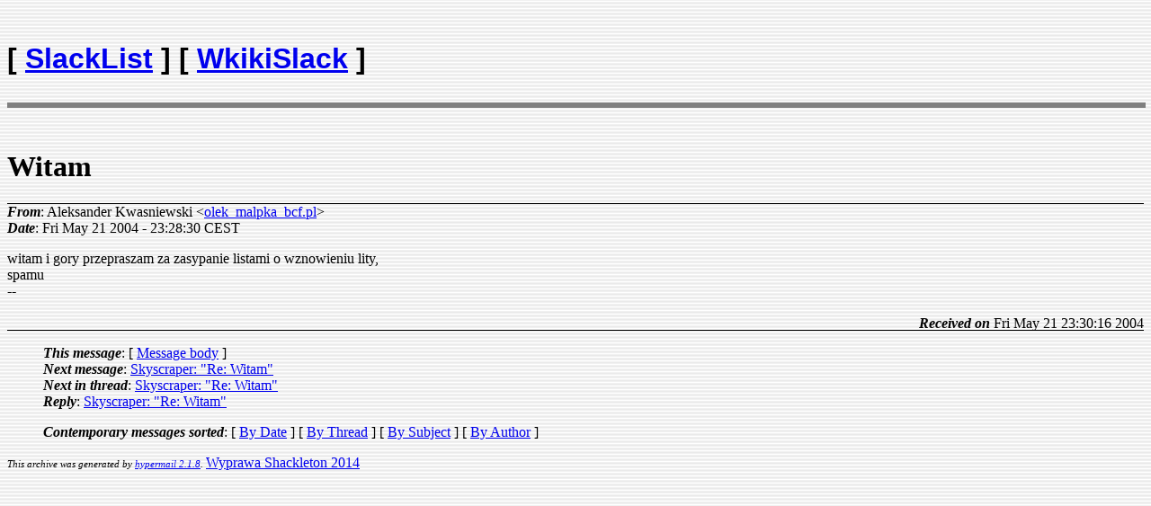

--- FILE ---
content_type: text/html
request_url: http://slacklist.olek.waw.pl/arch/2004/0000.html
body_size: 4903
content:
<?xml version="1.0" encoding="ISO-8859-2"?>
<!DOCTYPE html PUBLIC "-//W3C//DTD XHTML 1.0 Strict//EN"
    "http://www.w3.org/TR/xhtml1/DTD/xhtml1-strict.dtd">
<html xmlns="http://www.w3.org/1999/xhtml" lang="en">
<head>
<meta http-equiv="content-type" content="text/html; charset=iso-8859-2">
<meta name="generator" content="hypermail 2.1.8, see http://www.hypermail.org/" />
<meta name="robots" content="index, nofollow" />
<meta content="7 days" name="revisit-after">
<meta content="Olek Kwasniewski" name="author">
<meta name="keywords" content="linux slackware, Linux, Slack, Slacklist, Slacklista, Wikislack, Slakware,
software, hacker, Archiwum, Porady, Artykuly, apache, swaret, sendmail, iptables, samba, paczka,
package, download, install, instalacja, konfiguracja, .conf, shell, bash, ftp, dyskietka, tip trick,
kernel, dystrybucja, program, nvidia, java, polecenie, komendy, make, mysql, tgz, lilo" >
<title>slacklist_2004 -- Witam</title>
<style type="text/css">
/*<![CDATA[*/
/* To be incorporated in the main stylesheet, don't code it in hypermail! */
body {background-image: url("http://slacklist.olek.waw.pl/background.gif")}
dfn {font-weight: bold;}
pre { background-color:inherit;}
.head { border-bottom:1px solid black;}
.foot { border-top:1px solid black;}
th {font-style:italic;}
table { margin-left:2em;}map ul {list-style:none;}
#mid { font-size:0.9em;}
#received { float:right;}
address { font-style:inherit ;}
/*]]>*/
.quotelev1 {color : #990099}
.quotelev2 {color : #ff7700}
.quotelev3 {color : #007799}
.quotelev4 {color : #95c500}
</style>
</head>
<body>
<table style="width: 100%; text-align: left; margin-left: auto; margin-ight: auto;"
 border="0" cellspacing="0" cellpadding="0">
<tbody>
<tr>
<td style="vertical-align: top; text-align: left;"><br>
<h1 style="font-family: helvetica, arial, sans-serif;">
[ <a href="http://slacklist.olek.waw.pl">SlackList</a> ]
[ <a href="http://wikislack.olek.waw.pl">WkikiSlack</a> ]
</h1>
</td>
<td style="vertical-align: top; text-align: right;"><br>
<script type="text/javascript"><!--
google_ad_client = "pub-0778980568167268";
google_alternate_ad_url = "http://slacklist.olek.waw.pl/pajacyk.html";
google_ad_width = 234;
google_ad_height = 60;
google_ad_format = "234x60_as";
google_ad_type = "text";
google_ad_channel ="4832623671";
google_color_border = "CCCCCC";
google_color_bg = "FFFFFF";
google_color_link = "000000";
google_color_url = "666666";
google_color_text = "333333";
//--></script>
<script type="text/javascript"
  src="http://pagead2.googlesyndication.com/pagead/show_ads.js">
</script>
</td>
</tr>
</tbody>
</table>
<hr noshade="noshade" style="height: 4px; width: 100%"><br>
<div class="head">
<h1>Witam</h1>
<!-- received="Fri May 21 23:30:16 2004" -->
<!-- isoreceived="20040521213016" -->
<!-- sent="Fri, 21 May 2004 23:28:30 +0200" -->
<!-- isosent="20040521212830" -->
<!-- name="Aleksander Kwasniewski" -->
<!-- email="olek_malpka_bcf.pl" -->
<!-- subject="Witam" -->
<!-- id="40AE747E.5030008@bcf.pl" -->
<!-- expires="-1" -->
</div>
<!-- body="start" -->
<div class="mail">
<address class="headers">
<span id="from">
<dfn>From</dfn>: Aleksander Kwasniewski &lt;<a href="mailto:olek_malpka_bcf.pl?Subject=Re:%20Witam">olek_malpka_bcf.pl</a>&gt;
</span><br />
<span id="date"><dfn>Date</dfn>: Fri May 21 2004 - 23:28:30 CEST</span><br />
</address>
<p>
witam i gory przepraszam za zasypanie listami o wznowieniu lity, 
<br />
spamu
<br />
--
<br />

<br />
<span id="received"><dfn>Received on</dfn> Fri May 21 23:30:16 2004</span>
</div>
<!-- body="end" -->
<div class="foot">
<map id="navbarfoot" name="navbarfoot" title="Related messages">
<ul class="links">
<li><dfn>This message</dfn>: [ <a href="#start">Message body</a> ]</li>
<!-- lnext="start" -->
<li><dfn>Next message</dfn>: <a href="0001.html" title="Next message in the list">Skyscraper: "Re: Witam"</a></li>
<!-- lnextthread="start" -->
<li><dfn>Next in thread</dfn>: <a href="0001.html" title="Next message in this discussion thread">Skyscraper: "Re: Witam"</a></li>
<li><a name="replies" id="replies"></a>
<dfn>Reply</dfn>: <a href="0001.html" title="Message sent in reply to this message">Skyscraper: "Re: Witam"</a></li>
<!-- lreply="end" -->
</ul>
<ul class="links">
<li><a name="options2" id="options2"></a><dfn>Contemporary messages sorted</dfn>: [ <a href="date.html#0" title="Contemporary messages by date">By Date</a> ] [ <a href="index.html#0" title="Contemporary discussion threads">By Thread</a> ] [ <a href="subject.html#0" title="Contemporary messages by subject">By Subject</a> ] [ <a href="author.html#0" title="Contemporary messages by author">By Author</a> ]</ul>
</map>
</div>
<!-- trailer="footer" -->
<small><small>
<em>This archive was generated by 
<a href="http://www.hypermail.org/">hypermail 2.1.8</a>.
</em></small></small>
<a href="http://shackleton2014.pl">Wyprawa Shackleton 2014</a></body>
</html>


--- FILE ---
content_type: text/html; charset=utf-8
request_url: https://www.google.com/recaptcha/api2/aframe
body_size: 267
content:
<!DOCTYPE HTML><html><head><meta http-equiv="content-type" content="text/html; charset=UTF-8"></head><body><script nonce="hDbz9uPwm5bN1TwNiPuMXQ">/** Anti-fraud and anti-abuse applications only. See google.com/recaptcha */ try{var clients={'sodar':'https://pagead2.googlesyndication.com/pagead/sodar?'};window.addEventListener("message",function(a){try{if(a.source===window.parent){var b=JSON.parse(a.data);var c=clients[b['id']];if(c){var d=document.createElement('img');d.src=c+b['params']+'&rc='+(localStorage.getItem("rc::a")?sessionStorage.getItem("rc::b"):"");window.document.body.appendChild(d);sessionStorage.setItem("rc::e",parseInt(sessionStorage.getItem("rc::e")||0)+1);localStorage.setItem("rc::h",'1769675827001');}}}catch(b){}});window.parent.postMessage("_grecaptcha_ready", "*");}catch(b){}</script></body></html>